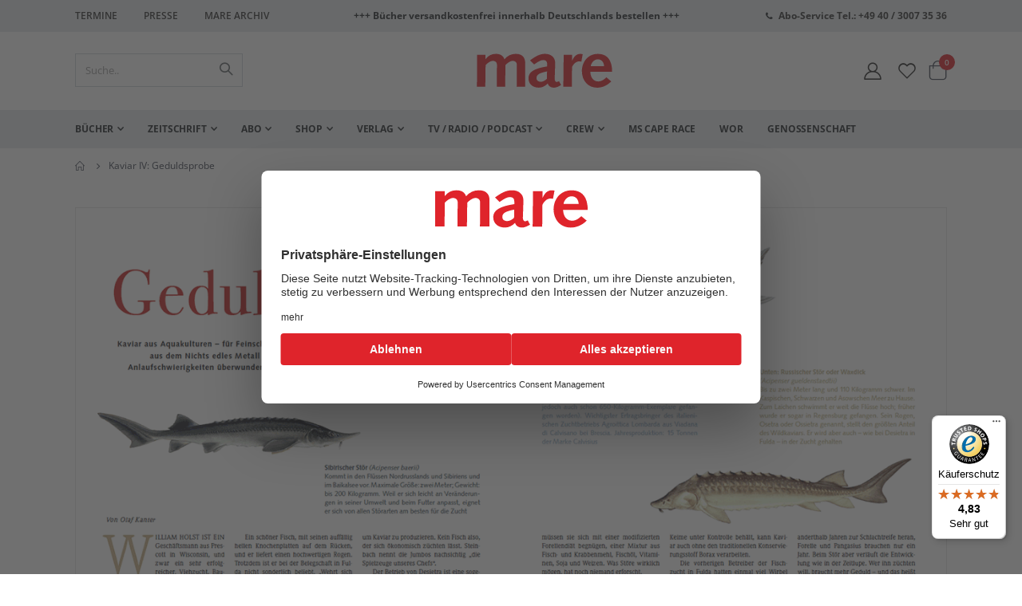

--- FILE ---
content_type: text/html; charset=UTF-8
request_url: https://www.mare.de/kaviar-iv-geduldsprobe-content-1832
body_size: 21416
content:
<!doctype html>
<html lang="de">
    <head prefix="og: http://ogp.me/ns# fb: http://ogp.me/ns/fb# product: http://ogp.me/ns/product#">
        <script>
    var LOCALE = 'de\u002DDE';
    var BASE_URL = 'https\u003A\u002F\u002Fwww.mare.de\u002F';
    var require = {
        'baseUrl': 'https\u003A\u002F\u002Fwww.mare.de\u002Fstatic\u002Fversion1755602545\u002Ffrontend\u002FCommunicators\u002Fmare\u002Fde_DE'
    };</script>        <meta charset="utf-8"/>
<meta name="title" content="Kaviar IV: Geduldsprobe"/>
<meta name="robots" content="INDEX,FOLLOW"/>
<meta name="viewport" content="width=device-width, initial-scale=1, maximum-scale=1.0, user-scalable=no"/>
<meta name="format-detection" content="telephone=no"/>
<title>Kaviar IV: Geduldsprobe</title>
<link  rel="stylesheet" type="text/css"  media="all" href="https://www.mare.de/static/version1755602545/frontend/Communicators/mare/de_DE/mage/calendar.css" />
<link  rel="stylesheet" type="text/css"  media="all" href="https://www.mare.de/static/version1755602545/frontend/Communicators/mare/de_DE/css/styles-m.css" />
<link  rel="stylesheet" type="text/css"  media="all" href="https://www.mare.de/static/version1755602545/frontend/Communicators/mare/de_DE/icon-fonts/css/porto-icons-codes.css" />
<link  rel="stylesheet" type="text/css"  media="all" href="https://www.mare.de/static/version1755602545/frontend/Communicators/mare/de_DE/simple-line-icons/css/simple-line-icons.css" />
<link  rel="stylesheet" type="text/css"  media="all" href="https://www.mare.de/static/version1755602545/frontend/Communicators/mare/de_DE/icon-fonts/css/animation.css" />
<link  rel="stylesheet" type="text/css"  media="all" href="https://www.mare.de/static/version1755602545/frontend/Communicators/mare/de_DE/Payone_Core/css/payone.css" />
<link  rel="stylesheet" type="text/css"  media="all" href="https://www.mare.de/static/version1755602545/frontend/Communicators/mare/de_DE/Smartwave_Dailydeals/css/style.css" />
<link  rel="stylesheet" type="text/css"  media="all" href="https://www.mare.de/static/version1755602545/frontend/Communicators/mare/de_DE/mage/gallery/gallery.css" />
<link  rel="stylesheet" type="text/css"  media="all" href="https://www.mare.de/static/version1755602545/frontend/Communicators/mare/de_DE/Smartwave_Dailydeals/css/custom_dailydeal_list_page.css" />
<link  rel="stylesheet" type="text/css"  media="screen and (min-width: 768px)" href="https://www.mare.de/static/version1755602545/frontend/Communicators/mare/de_DE/css/styles-l.css" />
<link  rel="stylesheet" type="text/css"  media="print" href="https://www.mare.de/static/version1755602545/frontend/Communicators/mare/de_DE/css/print.css" />
<script  type="text/javascript"  src="https://www.mare.de/static/version1755602545/frontend/Communicators/mare/de_DE/requirejs/require.js"></script>
<script  type="text/javascript"  src="https://www.mare.de/static/version1755602545/frontend/Communicators/mare/de_DE/mage/requirejs/mixins.js"></script>
<script  type="text/javascript"  src="https://www.mare.de/static/version1755602545/frontend/Communicators/mare/de_DE/requirejs-config.js"></script>
<script  type="text/javascript"  src="https://www.mare.de/static/version1755602545/frontend/Communicators/mare/de_DE/Smile_ElasticsuiteTracker/js/tracking.js"></script>
<script  type="text/javascript"  src="https://www.mare.de/static/version1755602545/frontend/Communicators/mare/de_DE/Mare_Abo/js/abo.js"></script>
<script  type="text/javascript"  src="https://www.mare.de/static/version1755602545/frontend/Communicators/mare/de_DE/Mare_Abo/js/gift.js"></script>
<link  rel="canonical" href="https://www.mare.de/kaviar-iv-geduldsprobe-content-1832" />
<link  rel="icon" type="image/x-icon" href="https://www.mare.de/media/favicon/favicon.svg" />
<link  rel="shortcut icon" type="image/x-icon" href="https://www.mare.de/media/favicon/favicon.svg" />
<script id="usercentrics-cmp" src="https://web.cmp.usercentrics.eu/ui/loader.js" data-settings-id="HNdKAm23l" async></script>
                        <script src="https://js.hcaptcha.com/1/api.js" async defer></script>
                        <meta name="google-site-verification" content="8gup85Vou80t2-THZajmzKkF2NZRTvhuRrgj5jg7Dsc" />

<style>

.category-presse input[type="checkbox"],
.category-buchhandel input[type="checkbox"],
.newsletter input[type="checkbox"] {display: inline-block;}

</style>        <link rel="stylesheet" type="text/css" media="all" href="https://www.mare.de/css/app.css">


<script type="text/javascript">
  var redirect_cart = false;
    var porto_config = {
    paths: {
      'parallax': 'js/jquery.parallax.min',
      'owlcarousel': 'owl.carousel/owl.carousel',
      'floatelement': 'js/jquery.floatelement'
    },
    shim: {
      'owlcarousel': {
        deps: ['jquery']
      },
      'owlcarousel_thumbs': {
        deps: ['jquery', 'owlcarousel']
      },
      'floatelement': {
        deps: ['jquery']
      }
    }
  };

  require.config(porto_config);
</script>
<script type="text/javascript">
  require([
    'jquery'
  ], function($) {
          var scrolled = false;
      $(window).scroll(function() {
        if ($(window).width() >= 992) {
          if (160 < $(window).scrollTop() && !scrolled) {
            $('.page-header:not(.sticky-header)').css("height", $('.page-header:not(.sticky-header)').height() + 'px');
            $('.page-header').addClass("sticky-header");
            scrolled = true;
            if ($(".page-header").hasClass("type1") || $(".page-header").hasClass("type2") || $(".page-header").hasClass("type6")) {
              $('.page-header .minicart-wrapper').after('<div class="minicart-place hide"></div>');
              var minicart = $('.page-header .minicart-wrapper').detach();
              $('.page-header .navigation').append(minicart);

                          }
                      }
          126
          if (160 >= $(window).scrollTop() && scrolled) {
            $('.page-header.sticky-header').css("height", 'auto');
            $('.page-header').removeClass("sticky-header");
            scrolled = false;
            if ($(".page-header").hasClass("type1") || $(".page-header").hasClass("type2") || $(".page-header").hasClass("type6")) {
              var minicart;
              minicart = $('.page-header .navigation .minicart-wrapper').detach();
              $('.minicart-place').after(minicart);
              $('.minicart-place').remove();
              $('.page-header .minicart-wrapper-moved').addClass("minicart-wrapper").removeClass("minicart-wrapper-moved").removeClass("hide");

                          }
          }
        }
        if ($('body').hasClass('mobile-sticky')) {
          if ($(window).width() <= 991) {
            if (130 < $(window).scrollTop() && !scrolled) {
              $('.page-header:not(.sticky-header)').css("height", $('.page-header:not(.sticky-header)').height() + 'px');
              $('.page-header').addClass("sticky-header");
              scrolled = true;
            }
            if (130 >= $(window).scrollTop() && scrolled) {
              $('.page-header.sticky-header').css("height", 'auto');
              $('.page-header').removeClass("sticky-header");
              scrolled = false;
            }
          }
        }
      });
      $(window).resize(function() {
        var b_w = $(window).width();
        if (b_w <= 991) {
          if ($('.page-header .navigation .minicart-wrapper').length > 0) {
            var minicart;
            minicart = $('.page-header .navigation .minicart-wrapper').detach();
            $('.minicart-place').after(minicart);
            $('.minicart-place').remove();
            $('.page-header .minicart-wrapper-moved').addClass("minicart-wrapper").removeClass("minicart-wrapper-moved").removeClass("hide");
          }
        }
      });
      });
</script>
    <script nonce="">
        window.getWpCookie = function(name) {
            match = document.cookie.match(new RegExp(name + '=([^;]+)'));
            if (match) return decodeURIComponent(match[1].replace(/\+/g, ' ')) ;
        };

        window.dataLayer = window.dataLayer || [];
                var dlObjects = [{"ecommerce":{"detail":{"products":[{"name":"Kaviar IV: Geduldsprobe","id":"6635","price":"99999.00","brand":"","category":""}]},"currencyCode":"EUR"}}];
        for (var i in dlObjects) {
            window.dataLayer.push({ecommerce: null});
            window.dataLayer.push(dlObjects[i]);
        }
                var wpCookies = ['wp_customerId','wp_customerGroup'];
        wpCookies.map(function(cookieName) {
            var cookieValue = window.getWpCookie(cookieName);
            if (cookieValue) {
                var dlObject = {};
                dlObject[cookieName.replace('wp_', '')] = cookieValue;
                window.dataLayer.push(dlObject);
            }
        });
    </script>

    <script nonce="" >(function(w,d,s,l,i){w[l]=w[l]||[];w[l].push({'gtm.start':
new Date().getTime(),event:'gtm.js'});var f=d.getElementsByTagName(s)[0],
j=d.createElement(s),dl=l!='dataLayer'?'&l='+l:'';j.async=true;j.src=
'https://www.googletagmanager.com/gtm.js?id='+i+dl;f.parentNode.insertBefore(j,f);
})(window,document,'script','dataLayer','GTM-MQG32WW');</script>    <script type="text/x-magento-init">
        {
            "*": {
                "Magento_PageCache/js/form-key-provider": {
                    "isPaginationCacheEnabled":
                        0                }
            }
        }
    </script>
<script>
try{smileTracker.setConfig({beaconUrl:'https://www.mare.de/elasticsuite/tracker/hit/image/h.png',telemetryUrl:'https://t.elasticsuite.io/track',telemetryEnabled:'1',sessionConfig:{"visit_cookie_name":"STUID","visit_cookie_lifetime":"3600","visitor_cookie_lifetime":"365","visitor_cookie_name":"STVID","domain":"www.mare.de","path":"\/"},});smileTracker.addPageVar('store_id','1');require(['Smile_ElasticsuiteTracker/js/user-consent'],function(userConsent){if(userConsent({"cookieRestrictionEnabled":"0","cookieRestrictionName":"user_allowed_save_cookie"})){smileTracker.sendTag();}});}catch(err){;}
</script><!-- added by Trusted Shops app: Start -->
<script src="https://integrations.etrusted.com/applications/widget.js/v2" async defer></script>
<!-- End -->

<meta property="og:type" content="product" />
<meta property="og:title"
      content="Kaviar&#x20;IV&#x3A;&#x20;Geduldsprobe" />
<meta property="og:image"
      content="https://www.mare.de/media/catalog/product/cache/a79234d53ad9d1e407d4cf1bab53f5d8/z/_/z_063_zucht_a.png" />
<meta property="og:description"
      content="Kaviar&#x20;aus&#x20;der&#x20;Aquakultur&#x20;&#x2013;&#x20;f&#xFC;r&#x20;Gourmets&#x20;klingt&#x20;das&#x20;wie&#x20;die&#x20;Versprechen&#x20;der&#x20;Alchemie.&#x20;Nach&#x20;Anlaufproblemen&#x20;liefern&#x20;die&#x20;Z&#xFC;chter&#x20;nun&#x20;einen&#x20;Rogen,&#x20;der&#x20;auch&#x20;Feinschmeckern&#x20;mundet" />
<meta property="og:url" content="https://www.mare.de/kaviar-iv-geduldsprobe-content-1832" />
                        <script src="https://cdn.brevo.com/js/sdk-loader.js" async></script>
                    <script>
                        window.Brevo = window.Brevo || [];
                        Brevo.push([
                            "init",
                            {
                                client_key: "r1pkrxck5967ehfyhg4u6uzr",
                                email_id: "",
                            },
                        ]);
                    </script>
</head>
    <body data-container="body"
          data-mage-init='{"loaderAjax": {}, "loader": { "icon": "https://www.mare.de/static/version1755602545/frontend/Communicators/mare/de_DE/images/loader-2.gif"}}'
        id="html-body" class="mare-product-wrapper mare-archive-heftbeitraege catalog-product-view product-kaviar-iv-geduldsprobe-content-1832  1280 wide page-layout-page-layout-1column">
        <noscript><iframe src="https://www.googletagmanager.com/ns.html?id=GTM-MQG32WW"
height="0" width="0" style="display:none;visibility:hidden"></iframe></noscript>
<script type="text/x-magento-init">
    {
        "*": {
            "Magento_PageBuilder/js/widget-initializer": {
                "config": {"[data-content-type=\"slider\"][data-appearance=\"default\"]":{"Magento_PageBuilder\/js\/content-type\/slider\/appearance\/default\/widget":false},"[data-content-type=\"map\"]":{"Magento_PageBuilder\/js\/content-type\/map\/appearance\/default\/widget":false},"[data-content-type=\"row\"]":{"Magento_PageBuilder\/js\/content-type\/row\/appearance\/default\/widget":false},"[data-content-type=\"tabs\"]":{"Magento_PageBuilder\/js\/content-type\/tabs\/appearance\/default\/widget":false},"[data-content-type=\"slide\"]":{"Magento_PageBuilder\/js\/content-type\/slide\/appearance\/default\/widget":{"buttonSelector":".pagebuilder-slide-button","showOverlay":"hover","dataRole":"slide"}},"[data-content-type=\"banner\"]":{"Magento_PageBuilder\/js\/content-type\/banner\/appearance\/default\/widget":{"buttonSelector":".pagebuilder-banner-button","showOverlay":"hover","dataRole":"banner"}},"[data-content-type=\"buttons\"]":{"Magento_PageBuilder\/js\/content-type\/buttons\/appearance\/inline\/widget":false},"[data-content-type=\"products\"][data-appearance=\"carousel\"]":{"Magento_PageBuilder\/js\/content-type\/products\/appearance\/carousel\/widget":false}},
                "breakpoints": {"desktop":{"label":"Desktop","stage":true,"default":true,"class":"desktop-switcher","icon":"Magento_PageBuilder::css\/images\/switcher\/switcher-desktop.svg","conditions":{"min-width":"1024px"},"options":{"products":{"default":{"slidesToShow":"5"}}}},"tablet":{"conditions":{"max-width":"1024px","min-width":"768px"},"options":{"products":{"default":{"slidesToShow":"4"},"continuous":{"slidesToShow":"3"}}}},"mobile":{"label":"Mobile","stage":true,"class":"mobile-switcher","icon":"Magento_PageBuilder::css\/images\/switcher\/switcher-mobile.svg","media":"only screen and (max-width: 768px)","conditions":{"max-width":"768px","min-width":"640px"},"options":{"products":{"default":{"slidesToShow":"3"}}}},"mobile-small":{"conditions":{"max-width":"640px"},"options":{"products":{"default":{"slidesToShow":"2"},"continuous":{"slidesToShow":"1"}}}}}            }
        }
    }
</script>

<div class="cookie-status-message" id="cookie-status">
    The store will not work correctly when cookies are disabled.</div>
<script type="text&#x2F;javascript">document.querySelector("#cookie-status").style.display = "none";</script>
<script type="text/x-magento-init">
    {
        "*": {
            "cookieStatus": {}
        }
    }
</script>

<script type="text/x-magento-init">
    {
        "*": {
            "mage/cookies": {
                "expires": null,
                "path": "\u002F",
                "domain": ".www.mare.de",
                "secure": true,
                "lifetime": "3600"
            }
        }
    }
</script>
    <noscript>
        <div class="message global noscript">
            <div class="content">
                <p>
                    <strong>JavaScript scheint in Ihrem Browser deaktiviert zu sein.</strong>
                    <span>
                        Um unsere Website in bester Weise zu erfahren, aktivieren Sie Javascript in Ihrem Browser.                    </span>
                </p>
            </div>
        </div>
    </noscript>

<script>
    window.cookiesConfig = window.cookiesConfig || {};
    window.cookiesConfig.secure = true;
</script><script>    require.config({
        map: {
            '*': {
                wysiwygAdapter: 'mage/adminhtml/wysiwyg/tiny_mce/tinymceAdapter'
            }
        }
    });</script><script>    require.config({
        paths: {
            googleMaps: 'https\u003A\u002F\u002Fmaps.googleapis.com\u002Fmaps\u002Fapi\u002Fjs\u003Fv\u003D3\u0026key\u003D'
        },
        config: {
            'Magento_PageBuilder/js/utils/map': {
                style: '',
            },
            'Magento_PageBuilder/js/content-type/map/preview': {
                apiKey: '',
                apiKeyErrorMessage: 'You\u0020must\u0020provide\u0020a\u0020valid\u0020\u003Ca\u0020href\u003D\u0027https\u003A\u002F\u002Fwww.mare.de\u002Fadminhtml\u002Fsystem_config\u002Fedit\u002Fsection\u002Fcms\u002F\u0023cms_pagebuilder\u0027\u0020target\u003D\u0027_blank\u0027\u003EGoogle\u0020Maps\u0020API\u0020key\u003C\u002Fa\u003E\u0020to\u0020use\u0020a\u0020map.'
            },
            'Magento_PageBuilder/js/form/element/map': {
                apiKey: '',
                apiKeyErrorMessage: 'You\u0020must\u0020provide\u0020a\u0020valid\u0020\u003Ca\u0020href\u003D\u0027https\u003A\u002F\u002Fwww.mare.de\u002Fadminhtml\u002Fsystem_config\u002Fedit\u002Fsection\u002Fcms\u002F\u0023cms_pagebuilder\u0027\u0020target\u003D\u0027_blank\u0027\u003EGoogle\u0020Maps\u0020API\u0020key\u003C\u002Fa\u003E\u0020to\u0020use\u0020a\u0020map.'
            },
        }
    });</script><script>
    require.config({
        shim: {
            'Magento_PageBuilder/js/utils/map': {
                deps: ['googleMaps']
            }
        }
    });</script><script type="text/javascript">
    require([
        'jquery'
    ], function($) {
        $(document).ready(function() {
            if (!($("body").hasClass("product-type-default") || $("body").hasClass("product-type-carousel") || $("body").hasClass("product-type-fullwidth") || $("body").hasClass("product-type-grid") || $("body").hasClass("product-type-sticky-right") || $("body").hasClass("product-type-wide-grid"))) {
                                                    var m = $('.main-product-detail .container');
                    $(".move-product-tab").detach().appendTo(m);
                    //$("#maincontent").after(m);
                                            //$(".main-product-detail").after($('<div class="container"/>').html($(".block.upsell").detach()));
                                                                }
                            // $(".box-tocart .actions").after('<div class="moved-add-to-links"></div>');
                $(".product-social-links > .product-addto-links").appendTo(".moved-add-to-links");
                $(".product-social-links > .action.mailto").appendTo(".product-addto-links");
                    });
    });
</script>
<div class="page-wrapper">  <header class="page-header type2" role="banner" aria-label="Website Header">
              <div class="main-panel-top" role="region" aria-label="Top Panel">
        <div class="container">
          <div class="main-panel-inner">
            <div class="wrapper">
              <div class="header" role="navigation" aria-label="Header Links">
                <div data-content-type="html" data-appearance="default" data-element="main" data-decoded="true"><div class="panel-container">
<div class="panel-content">
  <ul class="panel-header">
    <li><a href="/termine">Termine</a></li>
   <!-- <li><a href="/contact">Kontakt</a></li>-->
    <li><a href="/verlag/presse">Presse</a></li>
  <li>            <a href="https://www.mare.de/archive/login/" class="">Mare Archiv</a>
    </li>
  </ul>
</div>



<div class="panel-content sec">
 <span style="font-weight: bold; font-size: 12px;">
+++ Bücher versandkostenfrei innerhalb Deutschlands bestellen +++
</span>
</div>

<div class="panel-content">
  <em class="porto-icon-phone" style=" position: relative; display: inline-block; top: 2px;"></em><span style="font-weight: bold; font-size: 12px;"><a href="tel:+494030073536">Abo-Service Tel.: +49 40 / 3007 35 36</a></span>
</div>
</div>

<style>
.page-header .header.panel {
    padding: 5px 15px 3px 20px;
    margin: 0 auto;
}
.panel-container {
   display: flex;
}
.panel-content {
   width: 50%;
}
  ul.panel-header {
    list-style-type: none;
    padding: 0;
    margin: 0;
 }
ul.panel-header li{
    display: inline-block;
     padding: 0;
    margin: 0;
     font-size: 12px;
    text-transform: uppercase;
 }
ul.panel-header li a{
    padding: 7px 25px 7px 0;
    margin: 0;
    line-height: 30px;
 }
</style></div>              </div>
                          </div>
          </div>
        </div>
      </div>
      <div class="header-main" role="region" aria-label="Main Header">
        <div class="header content header-row">
          <div class="header-left">
                <a class="logo" href="https://www.mare.de/" title="">
        <img src="https://www.mare.de/media/logo/logo.svg"
             alt=""
             width="170"                     />
    </a>
          </div>
          <div class="header-center">
            <div class="search-area show-icon-tablet" role="search" aria-label="Site Search">
              <a href="javascript:void(0);" class="search-toggle-icon" aria-label="Open Search"><span><i class="porto-icon-magnifier" aria-hidden="true"></i></span></a>
              <div class="block block-search">
    <div class="block block-content">
        <form class="form minisearch" id="search_mini_form" action="https://www.mare.de/catalogsearch/result/" method="get">
            <div class="field search">
                <div class="control">
                    <input id="search" data-mage-init='{"quickSearch":{
                                "formSelector":"#search_mini_form",
                                "url":"https://www.mare.de/search/ajax/suggest/",
                                "destinationSelector":"#search_autocomplete"}
                           }' type="text" name="q" value="" placeholder="Suche.." class="input-text" maxlength="128" role="combobox" aria-haspopup="false" aria-autocomplete="both" autocomplete="off" />
                    <div id="search_autocomplete" class="search-autocomplete"></div>
                                    </div>
            </div>
            <div class="actions">
                <button type="submit" title="Suche" class="action search">
                    <span>Suche</span>
                </button>
            </div>
        </form>
    </div>
</div>
            </div>
          </div>
          <div class="header-right">
            <div class="header-contact" aria-label="Account and Wishlist">
                            <a href="https://www.mare.de/customer/account/" class="my-account" title="Mein Konto" aria-label="Mein Konto"><i class="porto-icon-user-2" aria-hidden="true"></i></a>
              <a href="https://www.mare.de/wishlist" class="wishlist mr-1" title="Wunschzettel" aria-label="Wunschliste"><i class="porto-icon-wishlist-2" aria-hidden="true"></i></a>
            </div>
            
<div data-block="minicart" class="minicart-wrapper cart-design-1">
    <a class="action showcart" href="https://www.mare.de/checkout/cart/"
       data-bind="scope: 'minicart_content'">
       <i class="minicart-icon porto-icon-shopping-cart"></i>
        <span class="text">Warenkorb</span>
        <span class="counter qty empty"
              data-bind="css: { empty: !!getCartParam('summary_count') == false }, blockLoader: isLoading">
            <span class="counter-number">
            <!-- ko if: getCartParam('summary_count') --><!-- ko text: getCartParam('summary_count') --><!-- /ko --><!-- /ko -->
            <!-- ko ifnot: getCartParam('summary_count') -->0<!-- /ko -->
            </span>
            <span class="counter-label">
                <!-- ko i18n: 'items' --><!-- /ko -->
            </span>
        </span>
    </a>
            <div class="block block-minicart empty"
             data-role="dropdownDialog"
             data-mage-init='{"dropdownDialog":{
                "appendTo":"[data-block=minicart]",
                "triggerTarget":".showcart",
                "timeout": "2000",
                "closeOnMouseLeave": false,
                "closeOnEscape": true,
                "triggerClass":"active",
                "parentClass":"active",
                "buttons":[]}}'>
            <div id="minicart-content-wrapper" data-bind="scope: 'minicart_content'">
                <!-- ko template: getTemplate() --><!-- /ko -->
            </div>
        </div>
        <script>
        window.checkout = {"shoppingCartUrl":"https:\/\/www.mare.de\/checkout\/cart\/","checkoutUrl":"https:\/\/www.mare.de\/checkout\/","updateItemQtyUrl":"https:\/\/www.mare.de\/checkout\/sidebar\/updateItemQty\/","removeItemUrl":"https:\/\/www.mare.de\/checkout\/sidebar\/removeItem\/","imageTemplate":"Magento_Catalog\/product\/image_with_borders","baseUrl":"https:\/\/www.mare.de\/","minicartMaxItemsVisible":5,"websiteId":"1","maxItemsToDisplay":10,"storeId":"1","storeGroupId":"1","customerLoginUrl":"https:\/\/www.mare.de\/customer\/account\/login\/referer\/aHR0cHM6Ly93d3cubWFyZS5kZS9rYXZpYXItaXYtZ2VkdWxkc3Byb2JlLWNvbnRlbnQtMTgzMg~~\/","isRedirectRequired":false,"autocomplete":"off","captcha":{"user_login":{"isCaseSensitive":false,"imageHeight":50,"imageSrc":"","refreshUrl":"https:\/\/www.mare.de\/captcha\/refresh\/","isRequired":false,"timestamp":1768440450}}};
    </script>
    <script type="text/x-magento-init">
    {
        "[data-block='minicart']": {
            "Magento_Ui/js/core/app": {"components":{"minicart_content":{"children":{"subtotal.container":{"children":{"subtotal":{"children":{"subtotal.totals":{"config":{"display_cart_subtotal_incl_tax":1,"display_cart_subtotal_excl_tax":0,"template":"Magento_Tax\/checkout\/minicart\/subtotal\/totals"},"children":{"subtotal.totals.msrp":{"component":"Magento_Msrp\/js\/view\/checkout\/minicart\/subtotal\/totals","config":{"displayArea":"minicart-subtotal-hidden","template":"Magento_Msrp\/checkout\/minicart\/subtotal\/totals"}}},"component":"Magento_Tax\/js\/view\/checkout\/minicart\/subtotal\/totals"}},"component":"uiComponent","config":{"template":"Magento_Checkout\/minicart\/subtotal"}}},"component":"uiComponent","config":{"displayArea":"subtotalContainer"}},"item.renderer":{"component":"Magento_Checkout\/js\/view\/cart-item-renderer","config":{"displayArea":"defaultRenderer","template":"Magento_Checkout\/minicart\/item\/default"},"children":{"item.image":{"component":"Magento_Catalog\/js\/view\/image","config":{"template":"Magento_Catalog\/product\/image","displayArea":"itemImage"}},"checkout.cart.item.price.sidebar":{"component":"uiComponent","config":{"template":"Magento_Checkout\/minicart\/item\/price","displayArea":"priceSidebar"}}}},"extra_info":{"component":"uiComponent","config":{"displayArea":"extraInfo"}},"promotion":{"component":"uiComponent","config":{"displayArea":"promotion"}}},"config":{"itemRenderer":{"default":"defaultRenderer","simple":"defaultRenderer","virtual":"defaultRenderer"},"template":"Magento_Checkout\/minicart\/content"},"component":"Magento_Checkout\/js\/view\/minicart"}},"types":[]}        },
        "*": {
            "Magento_Ui/js/block-loader": "https://www.mare.de/static/version1755602545/frontend/Communicators/mare/de_DE/images/loader-1.gif"
        }
    }
    </script>
</div>
            <span data-action="toggle-nav" class="action nav-toggle" aria-label="Toggle Navigation"><span>Navigation umschalten</span></span>
          </div>
        </div>
      </div>

    <nav id="main-navigation" role="navigation" aria-label="Main Navigation">
          <div class="sections nav-sections">
                <div class="section-items nav-sections-items"
             data-mage-init='{"tabs":{"openedState":"active"}}'>
                                            <div class="section-item-title nav-sections-item-title"
                     data-role="collapsible">
                    <a class="nav-sections-item-switch"
                       data-toggle="switch" href="#store.menu">
                        Menü                    </a>
                </div>
                <div class="section-item-content nav-sections-item-content"
                     id="store.menu"
                     data-role="content">
                    
<nav class="navigation" data-action="navigation">
    <ul data-mage-init='{"menu":{"responsive":true, "expanded":true, "position":{"my":"left top","at":"left bottom"}}}'>
        <li  class="level0 nav-1 category-item first level-top parent"><a href="https://www.mare.de/buecher"  class="level-top" ><span>Bücher</span></a><ul class="level0 submenu"><li  class="level1 nav-1-1 category-item first"><a href="https://www.mare.de/buecher/neuheiten-und-bestseller" ><span>Neuheiten und Bestseller</span></a></li><li  class="level1 nav-1-2 category-item"><a href="https://www.mare.de/buecher/belletristik" ><span>Belletristik</span></a></li><li  class="level1 nav-1-3 category-item"><a href="https://www.mare.de/buecher/sachbucher" ><span>Sachbücher</span></a></li><li  class="level1 nav-1-4 category-item"><a href="https://www.mare.de/buecher/bildbande" ><span>Bildbände</span></a></li><li  class="level1 nav-1-5 category-item"><a href="https://www.mare.de/buecher/meine-insel" ><span>Meine Insel</span></a></li><li  class="level1 nav-1-6 category-item"><a href="https://www.mare.de/buecher/mare-klassiker" ><span>mare-Klassiker</span></a></li><li  class="level1 nav-1-7 category-item last"><a href="https://www.mare.de/buecher/marepocket" ><span>marePocket</span></a></li></ul></li><li  class="level0 nav-2 category-item level-top parent"><a href="https://www.mare.de/zeitschrift"  class="level-top" ><span>Zeitschrift</span></a><ul class="level0 submenu"><li  class="level1 nav-2-1 category-item first"><a href="https://www.mare.de/zeitschrift/mare-ausgaben" ><span>mare-Ausgaben</span></a></li><li  class="level1 nav-2-2 category-item last"><a href="https://www.mare.de/zeitschrift/sonderhefte" ><span>Sonderhefte</span></a></li></ul></li><li  class="level0 nav-3 category-item level-top parent"><a href="https://www.mare.de/mare-abo"  class="level-top" ><span>Abo</span></a><ul class="level0 submenu"><li  class="level1 nav-3-1 category-item first"><a href="https://www.mare.de/mare-abo/fuer-mich" ><span>Für mich</span></a></li><li  class="level1 nav-3-2 category-item"><a href="https://www.mare.de/mare-abo/zum-verschenken" ><span>Zum Verschenken</span></a></li><li  class="level1 nav-3-3 category-item last"><a href="https://www.mare.de/mare-abo/fuer-studenten" ><span>Für Studenten</span></a></li></ul></li><li  class="level0 nav-4 category-item level-top parent"><a href="https://www.mare.de/mare-shop"  class="level-top" ><span>Shop</span></a><ul class="level0 submenu"><li  class="level1 nav-4-1 category-item first"><a href="https://www.mare.de/mare-shop/duefte" ><span>mare Düfte</span></a></li><li  class="level1 nav-4-2 category-item"><a href="https://www.mare.de/mare-shop/kalender" ><span>Kalender</span></a></li><li  class="level1 nav-4-3 category-item"><a href="https://www.mare.de/mare-shop/badetuch" ><span>Badetücher</span></a></li><li  class="level1 nav-4-4 category-item"><a href="https://www.mare.de/mare-shop/kunstdrucke" ><span>Kunstdrucke &amp; Vinyl</span></a></li><li  class="level1 nav-4-5 category-item"><a href="https://www.mare.de//mare-shop/polo-shirt-cape-race" ><span>Polo Shirts Cape Race</span></a></li><li  class="level1 nav-4-6 category-item"><a href="https://www.mare.de/mare-shop/schuber" ><span>Heftschuber</span></a></li><li  class="level1 nav-4-7 category-item"><a href="https://www.mare.de/mare-shop/strandtasche" ><span>mare-Strandtasche</span></a></li><li  class="level1 nav-4-8 category-item"><a href="https://www.mare.de/mare-shop/notizbucher" ><span>Notizbücher &amp; Leerheft</span></a></li><li  class="level1 nav-4-9 category-item last"><a href="https://www.mare.de/mare-shop/fundstucke" ><span>Hafenbasar</span></a></li></ul></li><li  class="level0 nav-5 category-item level-top parent"><a href="https://www.mare.de/verlag"  class="level-top" ><span>Verlag</span></a><ul class="level0 submenu"><li  class="level1 nav-5-1 category-item first"><a href="https://www.mare.de/verlag/presse" ><span>Presse</span></a></li><li  class="level1 nav-5-2 category-item"><a href="https://www.mare.de/verlag/buchhandel" ><span>Buchhandel</span></a></li><li  class="level1 nav-5-3 category-item"><a href="https://www.mare.de/verlag/zeitschriftenhandel-u-aboservice" ><span>Zeitschriftenhandel u. Aboservice</span></a></li><li  class="level1 nav-5-4 category-item"><a href="https://www.mare.de/verlag/mediadaten" ><span>Mediadaten</span></a></li><li  class="level1 nav-5-5 category-item"><a href="https://www.mare.de/verlag/foreign-rights" ><span>Lizenzen / Foreign Rights</span></a></li><li  class="level1 nav-5-6 category-item"><a href="https://www.mare.de/verlag/lektorat-manuskripte" ><span>Lektorat / Manuskripte</span></a></li><li  class="level1 nav-5-7 category-item"><a href="https://www.mare.de//stellenausschreibungen" ><span>Stellenausschreibungen</span></a></li><li  class="level1 nav-5-8 category-item"><a href="https://www.mare.de/verlag/uber-uns" ><span>Über uns / Auszeichnungen</span></a></li><li  class="level1 nav-5-9 category-item last"><a href="https://www.mare.de/verlag/roger-willemsen-stiftung" ><span>Künstlerhaus</span></a></li></ul></li><li  class="level0 nav-6 category-item level-top parent"><a href="https://www.mare.de/maretv-radio"  class="level-top" ><span>TV / Radio / Podcast</span></a><ul class="level0 submenu"><li  class="level1 nav-6-1 category-item first"><a href="https://www.mare.de/maretv-radio/maretv" ><span>TV</span></a></li><li  class="level1 nav-6-2 category-item"><a href="https://www.mare.de/maretv-radio/mareradio" ><span>Radio</span></a></li><li  class="level1 nav-6-3 category-item last"><a href="https://www.mare.de/maretv-radio/mare-podcast" ><span>Podcast</span></a></li></ul></li><li  class="level0 nav-7 category-item level-top parent"><a href="https://www.mare.de/crew"  class="level-top" ><span>Crew</span></a><ul class="level0 submenu"><li  class="level1 nav-7-1 category-item first"><a href="https://www.mare.de/crew/autoren" ><span>Autor:innen</span></a></li><li  class="level1 nav-7-2 category-item"><a href="https://www.mare.de/crew/fotografen" ><span>Fotograf:innen</span></a></li><li  class="level1 nav-7-3 category-item"><a href="https://www.mare.de/crew/ubersetzer" ><span>Übersetzer:innen</span></a></li><li  class="level1 nav-7-4 category-item"><a href="https://www.mare.de/crew/illustratoren" ><span>Illustrator:innen</span></a></li><li  class="level1 nav-7-5 category-item last"><a href="https://www.mare.de/crew/mitarbeiter" ><span>Mitarbeiter:innen</span></a></li></ul></li><li  class="level0 nav-8 category-item level-top"><a href="https://www.mare.de/cape-race"  class="level-top" ><span>MS Cape Race</span></a></li><li  class="level0 nav-9 category-item level-top"><a href="https://www.mare.de/wor"  class="level-top" ><span>WOR</span></a></li><li  class="level0 nav-10 category-item last level-top"><a href="https://www.mare.de//genossenschaft"  class="level-top" ><span>Genossenschaft</span></a></li>            </ul>
</nav>
                </div>
                                            <div class="section-item-title nav-sections-item-title"
                     data-role="collapsible">
                    <a class="nav-sections-item-switch"
                       data-toggle="switch" href="#store.links">
                        Konto                    </a>
                </div>
                <div class="section-item-content nav-sections-item-content"
                     id="store.links"
                     data-role="content">
                    <!-- Account links -->                </div>
                                            <div class="section-item-title nav-sections-item-title"
                     data-role="collapsible">
                    <a class="nav-sections-item-switch"
                       data-toggle="switch" href="#store.settings">
                        Einstellungen                    </a>
                </div>
                <div class="section-item-content nav-sections-item-content"
                     id="store.settings"
                     data-role="content">
                    <div class="switcher currency switcher-currency" id="switcher-currency-nav">
    <strong class="label switcher-label"><span>Währung</span></strong>
    <div class="actions dropdown options switcher-options">
        <div class="action toggle switcher-trigger" id="switcher-currency-trigger-nav">
            <strong class="language-EUR">
                <span>EUR</span>
            </strong>
        </div>
        <ul class="dropdown switcher-dropdown" data-mage-init='{"dropdownDialog":{
            "appendTo":"#switcher-currency-nav > .options",
            "triggerTarget":"#switcher-currency-trigger-nav",
            "closeOnMouseLeave": false,
            "triggerClass":"active",
            "parentClass":"active",
            "buttons":null}}'>
                                                <li class="currency-USD switcher-option">
                        <a href="#" data-post='{"action":"https:\/\/www.mare.de\/directory\/currency\/switch\/","data":{"currency":"USD","uenc":"aHR0cHM6Ly93d3cubWFyZS5kZS9rYXZpYXItaXYtZ2VkdWxkc3Byb2JlLWNvbnRlbnQtMTgzMg~~"}}'>USD - US-Dollar</a>
                    </li>
                                                                </ul>
    </div>
</div>
                </div>
                    </div>
    </div>
    </nav>
      </header>
<div class="breadcrumbs" data-mage-init='{
    "breadcrumbs": {
        "categoryUrlSuffix": "",
        "useCategoryPathInUrl": 0,
        "product": "Kaviar IV: Geduldsprobe"
    }
}'></div>
<main id="maincontent" class="page-main"><a id="contentarea" tabindex="-1"></a>
<div class="page messages"><div data-placeholder="messages"></div>
<div data-bind="scope: 'messages'">
    <!-- ko if: cookieMessages && cookieMessages.length > 0 -->
    <div aria-atomic="true" role="alert" data-bind="foreach: { data: cookieMessages, as: 'message' }" class="messages">
        <div data-bind="attr: {
            class: 'message-' + message.type + ' ' + message.type + ' message',
            'data-ui-id': 'message-' + message.type
        }">
            <div data-bind="html: $parent.prepareMessageForHtml(message.text)"></div>
        </div>
    </div>
    <!-- /ko -->

    <!-- ko if: messages().messages && messages().messages.length > 0 -->
    <div aria-atomic="true" role="alert" class="messages" data-bind="foreach: {
        data: messages().messages, as: 'message'
    }">
        <div data-bind="attr: {
            class: 'message-' + message.type + ' ' + message.type + ' message',
            'data-ui-id': 'message-' + message.type
        }">
            <div data-bind="html: $parent.prepareMessageForHtml(message.text)"></div>
        </div>
    </div>
    <!-- /ko -->
</div>
<script type="text/x-magento-init">
    {
        "*": {
            "Magento_Ui/js/core/app": {
                "components": {
                        "messages": {
                            "component": "Magento_Theme/js/view/messages"
                        }
                    }
                }
            }
    }
</script>
</div><div class="columns"><div class="column main"><div class="magazine-article-img mare-magazine-wrapper"><a id="gallery-prev-area" tabindex="-1"></a>
<div class="action-skip-wrapper"><a class="action skip gallery-next-area"
   href="#gallery-next-area">
    <span>
        Zum Ende der Bildgalerie springen    </span>
</a>
</div><script type="text/x-magento-init">
    {
        "[data-gallery-role=gallery-placeholder]": {
            "Magento_ProductVideo/js/fotorama-add-video-events": {
                "videoData": [{"mediaType":"image","videoUrl":null,"isBase":true}],
                "videoSettings": [{"playIfBase":"0","showRelated":"0","videoAutoRestart":"0"}],
                "optionsVideoData": []            }
        }
    }
</script>
<div class="action-skip-wrapper"><a class="action skip gallery-prev-area"
   href="#gallery-prev-area">
    <span>
        Zum Anfang der Bildgalerie springen    </span>
</a>
</div><a id="gallery-next-area" tabindex="-1"></a>
<img src="https://www.mare.de/media/catalog/product/cache/f3a882005c5a71724355d8a4b5e2183f/z/_/z_063_zucht_a.png" />
</div><div class="magazine-article-main">

<div class="mare-product-info">
    <div class="mare-product-description">
        <div class="cont-first">
            <div class="container">
                <div class="cont-first-text">
                    <div class="page-title-wrapper product">
                        <h1 class="page-title"><span class="base" data-ui-id="page-title-wrapper" itemprop="name">Kaviar IV: Geduldsprobe</span></h1>
                    </div>
                    <div class="product-quote">Kaviar aus der Aquakultur – für Gourmets klingt das wie die Versprechen der Alchemie. Nach Anlaufproblemen liefern die Züchter nun einen Rogen, der auch Feinschmeckern mundet</div>
                    <div class="cont-copyright"><span>Von Olaf Kanter </span></div>
                    <p>William Holst ist ein Gesch&auml;ftsmann aus Prescott in Wisconsin, und zwar ein sehr erfolgreicher. Viehzucht, Baustoffe, Logistik, Gastronomie, er macht alles, wenn es nur Gewinn verspricht. Als er Fische f&uuml;r einen Teich auf seinem Land kauft, setzt er auch St&ouml;re aus. Er liest von der &Uuml;berfischung, von schrumpfenden Kaviarexporten und den aktuellen Preisen f&uuml;r das teuerste Lebensmittel der Welt: bis zu 7000 Euro f&uuml;r ein Kilogramm.</p>
<p>Holst erkennt sofort: Wenn bei gegebener Nachfrage das Angebot schrumpft, entsteht ein Markt f&uuml;r die Alternative &ndash; Kaviar aus der St&ouml;rzucht. Der Amerikaner h&ouml;rt sich um und entdeckt Ende der neunziger Jahre im ungarischen Komadi eine erste Anlage, die zum Verkauf steht. Im Jahr 2002 die n&auml;chste Gelegenheit, eine St&ouml;rzucht in Fulda meldet Insolvenz an. William Holst greift zu und nennt seine Neuerwerbung &bdquo;Desietra&ldquo;, De wie Deutschland, sietra wie Ossietra, der Rogen des Russischen St&ouml;rs.</p>
<p>Ein sch&ouml;ner Fisch, mit seinen auff&auml;llig hellen Knochenplatten auf dem R&uuml;cken, und er liefert einen hochwertigen Rogen. Trotzdem ist er bei der Belegschaft in Fulda nicht sonderlich beliebt. &bdquo;Wehrt sich wie der Teufel, wenn man ihn aus dem Wasser fischen will&ldquo;, erkl&auml;rt Peter Steinbach, wissenschaftlicher Berater bei Desietra, &bdquo;und vor den scharfen Kanten seiner Knochenschilde muss man sich h&ouml;llisch in Acht nehmen.&ldquo; Zum Gl&uuml;ck ist der Russe in der Minderheit, sein zahmer Verwandter aus dem hohen Norden, der Sibirische St&ouml;r, stellt 80 Prozent des Besatzes.</p>
<p>Beide Arten eint der Vorteil, dass sie unter optimalen Bedingungen fr&uuml;h Kaviar tragen &ndash; der &bdquo;Sibirer&ldquo; nach vier, der &bdquo;Russe&ldquo; nach f&uuml;nf Jahren, und zwar bei einer handlichen Gr&ouml;&szlig;e von ein bis anderthalb Metern. Die dritte Spezies in den k&uuml;nstlichen Fluten ist der Beluga, der weltgr&ouml;&szlig;te S&uuml;&szlig;wasserfisch &uuml;berhaupt; er wird maximal zwei Tonnen schwer und neun Meter lang. Die Exemplare, die in Fulda ihre Bahnen ziehen, sind gut zwei Meter gro&szlig; &ndash; und mit acht Jahren immer noch zu jung, um Kaviar zu produzieren. Kein Fisch also, der sich &ouml;konomisch z&uuml;chten l&auml;sst. Steinbach nennt die Jumbos nachsichtig &bdquo;die Spielzeuge unseres Chefs&ldquo;.</p>
<p><br /><strong>Dies ist ein Auszug aus dem Text. Den ganzen Beitrag lesen Sie in mare No. 63. Abonnentinnen und Abonnenten lesen ihn auch <a href="https://www.mare.de/archive/login">hier im mare Archiv</a>.</strong></p>
<p>Der Betrieb von Desietra ist eine sogenannte Kreislaufanlage. Filter, Pumpen und Gebl&auml;se &uuml;bernehmen alle Reinigungsprozesse, die auf offenen Gew&auml;ssern die Natur besorgt. Unter einem Dach liegen 34 Becken mit einem Wasservolumen von 7000 Kubikmetern, das viermal pro Stunde durch Filter geschickt wird. Weil auch Bakterienkulturen und Bioreaktoren es nicht schaffen, die ammoniumhaltigen Ausscheidungen der Fische komplett zu schlucken, m&uuml;ssen rund sechs Prozent des Wassers jeden Tag ausgetauscht werden.</p>
<p>Die Aquafarmer halten die Fische einer Entwicklungsstufe zusammen. Sie haben separate Plastikwannen f&uuml;r frisch geschl&uuml;pfte Brut, kleine Bassins f&uuml;r drei Monate alte und etwa zehn Zentimeter lange &bdquo;Fingerlinge&ldquo; und gro&szlig;e Betonbecken f&uuml;r &auml;ltere Tiere. In der Natur fressen St&ouml;re vor allem Wasserfl&ouml;he, Krebse, W&uuml;rmer und auch Schlamm; in der Gefangenschaft m&uuml;ssen sie sich mit einer modifizierten Forellendi&auml;t begn&uuml;gen, einer Mixtur aus Fisch- und Krabbenmehl, Fisch&ouml;l, Vitaminen, Soja und Weizen. Was St&ouml;re wirklich m&ouml;gen, hat noch niemand erforscht Zweieinhalb Jahre lang k&ouml;nnen sich die Fische ungest&ouml;rt sattfressen, dann werden sie ein erstes Mal aus dem Wasser gefischt, zur Ultraschalluntersuchung. Erst in diesem Alter l&auml;sst sich das Geschlecht bestimmen. Die M&auml;nnchen werden aussortiert &ndash; bis auf einige wenige Tiere f&uuml;r die Zucht &ndash; und an die Teichwirtschaft oder an Sportangler verkauft. Weibchen d&uuml;rfen ein paar Jahre weiterfuttern, bis zum n&auml;chsten Termin beim Ultraschall, bei dem festgestellt wird, ob sie bereits Kaviar tragen.</p>
<p>Und dann wird geschlachtet. Ein Schlag auf den Kopf zur Bet&auml;ubung, ein Schnitt durch die Kiemen, aus. Die Fische werden zehn Minuten zum Ausbluten aufgeh&auml;ngt, die Bauchdecke wird aufgeschnitten, der Kaviar entnommen und unter Laborbedingungen verpackt. Eingangsschleusen mit Bewegungsmelder, Raumluft mit &Uuml;berdruck, Personal im OP-Kittel &ndash; wer die Keime unter Kontrolle beh&auml;lt, kann Kaviar auch ohne den traditionellen Konservierungsstoff Borax verarbeiten.</p>
<p>Die vorherigen Betreiber der Fischzucht in Fulda hatten einmal viel Wirbel mit der Ank&uuml;ndigung gemacht, sie k&ouml;nnten den Rogen per Kaiserschnitt gewinnen. Abgesehen vom Tierschutzgesetz, das solche Eingriffe eh verbietet, hielten selbst die Pragmatiker unter den Biologen die Prozedur nicht f&uuml;r machbar: Selbst wenn die Tiere &uuml;berlebten, w&auml;ren die Ovarien so stark besch&auml;digt, dass der Fisch keinen Kaviar mehr produzieren k&ouml;nnte. Die St&ouml;rzucht erlaubt keine Abk&uuml;rzungen.</p>                </div>
            </div>
        </div>
        <div class="cont-info mare-magazine-wrapper">
            <div class="container">
                <div class="row g-0">
                    <div class="col-sm-4 mag">
                                                    <div class="mag-img"><a href="https://www.mare.de/zeitschrift/mare-no-63-53"><img src="https://www.mare.de/media/catalog/product/cache/f3a882005c5a71724355d8a4b5e2183f/z/_/z_mare_063.jpg" alt="mare No. 63"></a>
                            </div>
                            <div class="magazine-cont">
                                <p class="sector"><span class="red">No. 63</span><span class="right">August / September 2007</span></p>
                            </div>
                                            </div>
                    <div class="col-sm-8 mag grey">
                        <div class="magazine-info-head">
                            <span>Von Olaf Kanter </span>
                        </div>
                        <div class="magazine-info-cont">
                            <p><a href="/olaf-kanter-urheber-317">Olaf Kanter</a> ist mare-Redakteur für Wirtschaft und Wissenschaft.</p>
                        </div>
                    </div>
                </div>
            </div>
        </div>
    </div>
</div>
</div><div class="clearer"></div><input name="form_key" type="hidden" value="IlBSqqHDMWjfYvsK" /><div id="authenticationPopup" data-bind="scope:'authenticationPopup', style: {display: 'none'}">
        <script>window.authenticationPopup = {"autocomplete":"off","customerRegisterUrl":"https:\/\/www.mare.de\/customer\/account\/create\/","customerForgotPasswordUrl":"https:\/\/www.mare.de\/customer\/account\/forgotpassword\/","baseUrl":"https:\/\/www.mare.de\/","customerLoginUrl":"https:\/\/www.mare.de\/customer\/ajax\/login\/"}</script>    <!-- ko template: getTemplate() --><!-- /ko -->
        <script type="text/x-magento-init">
        {
            "#authenticationPopup": {
                "Magento_Ui/js/core/app": {"components":{"authenticationPopup":{"component":"Magento_Customer\/js\/view\/authentication-popup","children":{"messages":{"component":"Magento_Ui\/js\/view\/messages","displayArea":"messages"},"captcha":{"component":"Magento_Captcha\/js\/view\/checkout\/loginCaptcha","displayArea":"additional-login-form-fields","formId":"user_login","configSource":"checkout"}}}}}            },
            "*": {
                "Magento_Ui/js/block-loader": "https\u003A\u002F\u002Fwww.mare.de\u002Fstatic\u002Fversion1755602545\u002Ffrontend\u002FCommunicators\u002Fmare\u002Fde_DE\u002Fimages\u002Floader\u002D1.gif"
                            }
        }
    </script>
</div>
<script type="text/x-magento-init">
    {
        "*": {
            "Magento_Customer/js/section-config": {
                "sections": {"stores\/store\/switch":["*"],"stores\/store\/switchrequest":["*"],"directory\/currency\/switch":["*"],"*":["messages"],"customer\/account\/logout":["*","recently_viewed_product","recently_compared_product","persistent"],"customer\/account\/loginpost":["*"],"customer\/account\/createpost":["*"],"customer\/account\/editpost":["*"],"customer\/ajax\/login":["checkout-data","cart","captcha"],"catalog\/product_compare\/add":["compare-products","gtm"],"catalog\/product_compare\/remove":["compare-products"],"catalog\/product_compare\/clear":["compare-products"],"sales\/guest\/reorder":["cart"],"sales\/order\/reorder":["cart"],"checkout\/cart\/add":["cart","directory-data","gtm"],"checkout\/cart\/delete":["cart","gtm"],"checkout\/cart\/updatepost":["cart"],"checkout\/cart\/updateitemoptions":["cart"],"checkout\/cart\/couponpost":["cart"],"checkout\/cart\/estimatepost":["cart"],"checkout\/cart\/estimateupdatepost":["cart"],"checkout\/onepage\/saveorder":["cart","checkout-data","last-ordered-items"],"checkout\/sidebar\/removeitem":["cart","gtm"],"checkout\/sidebar\/updateitemqty":["cart"],"rest\/*\/v1\/carts\/*\/payment-information":["cart","last-ordered-items","captcha","instant-purchase","gtm"],"rest\/*\/v1\/guest-carts\/*\/payment-information":["cart","captcha","gtm"],"rest\/*\/v1\/guest-carts\/*\/selected-payment-method":["cart","checkout-data"],"rest\/*\/v1\/carts\/*\/selected-payment-method":["cart","checkout-data","instant-purchase"],"customer\/address\/*":["instant-purchase"],"customer\/account\/*":["instant-purchase"],"vault\/cards\/deleteaction":["instant-purchase"],"multishipping\/checkout\/overviewpost":["cart"],"paypal\/express\/placeorder":["cart","checkout-data"],"paypal\/payflowexpress\/placeorder":["cart","checkout-data"],"paypal\/express\/onauthorization":["cart","checkout-data"],"persistent\/index\/unsetcookie":["persistent"],"review\/product\/post":["review"],"wishlist\/index\/add":["wishlist","gtm"],"wishlist\/index\/remove":["wishlist"],"wishlist\/index\/updateitemoptions":["wishlist"],"wishlist\/index\/update":["wishlist"],"wishlist\/index\/cart":["wishlist","cart","gtm"],"wishlist\/index\/fromcart":["wishlist","cart"],"wishlist\/index\/allcart":["wishlist","cart","gtm"],"wishlist\/shared\/allcart":["wishlist","cart"],"wishlist\/shared\/cart":["cart"],"checkout\/cart\/configure":["gtm"],"rest\/*\/v1\/guest-carts\/*\/shipping-information":["gtm"],"rest\/*\/v1\/carts\/*\/shipping-information":["gtm"]},
                "clientSideSections": ["checkout-data","cart-data"],
                "baseUrls": ["https:\/\/www.mare.de\/"],
                "sectionNames": ["messages","customer","compare-products","last-ordered-items","cart","directory-data","captcha","instant-purchase","loggedAsCustomer","persistent","review","wishlist","gtm","recently_viewed_product","recently_compared_product","product_data_storage","paypal-billing-agreement"]            }
        }
    }
</script>
<script type="text/x-magento-init">
    {
        "*": {
            "Magento_Customer/js/customer-data": {
                "sectionLoadUrl": "https\u003A\u002F\u002Fwww.mare.de\u002Fcustomer\u002Fsection\u002Fload\u002F",
                "expirableSectionLifetime": 60,
                "expirableSectionNames": ["cart","persistent"],
                "cookieLifeTime": "3600",
                "updateSessionUrl": "https\u003A\u002F\u002Fwww.mare.de\u002Fcustomer\u002Faccount\u002FupdateSession\u002F"
            }
        }
    }
</script>
<script type="text/x-magento-init">
    {
        "*": {
            "Magento_Customer/js/invalidation-processor": {
                "invalidationRules": {
                    "website-rule": {
                        "Magento_Customer/js/invalidation-rules/website-rule": {
                            "scopeConfig": {
                                "websiteId": "1"
                            }
                        }
                    }
                }
            }
        }
    }
</script>
<script type="text/x-magento-init">
    {
        "body": {
            "pageCache": {"url":"https:\/\/www.mare.de\/page_cache\/block\/render\/id\/6635\/","handles":["default","catalog_product_view","catalog_product_view_id_6635","catalog_product_view_sku_content%2B1832","catalog_product_view_type_simple","catalog_product_view_attributeset_11"],"originalRequest":{"route":"catalog","controller":"product","action":"view","uri":"\/kaviar-iv-geduldsprobe-content-1832"},"versionCookieName":"private_content_version"}        }
    }
</script>
<script type="text/x-magento-init">
    {
        "body": {
            "requireCookie": {"noCookieUrl":"https:\/\/www.mare.de\/cookie\/index\/noCookies\/","triggers":[".action.tocart"],"isRedirectCmsPage":true}        }
    }
</script>
<script type="text/x-magento-init">
    {
        "*": {
                "Magento_Catalog/js/product/view/provider": {
                    "data": {"items":{"6635":{"add_to_cart_button":{"post_data":"{\"action\":\"https:\\\/\\\/www.mare.de\\\/checkout\\\/cart\\\/add\\\/uenc\\\/%25uenc%25\\\/product\\\/6635\\\/\",\"data\":{\"product\":\"6635\",\"uenc\":\"%uenc%\"}}","url":"https:\/\/www.mare.de\/checkout\/cart\/add\/uenc\/%25uenc%25\/product\/6635\/","required_options":false},"add_to_compare_button":{"post_data":null,"url":"{\"action\":\"https:\\\/\\\/www.mare.de\\\/catalog\\\/product_compare\\\/add\\\/\",\"data\":{\"product\":\"6635\",\"uenc\":\"aHR0cHM6Ly93d3cubWFyZS5kZS9rYXZpYXItaXYtZ2VkdWxkc3Byb2JlLWNvbnRlbnQtMTgzMg~~\"}}","required_options":null},"price_info":{"final_price":99999,"max_price":99999,"max_regular_price":99999,"minimal_regular_price":99999,"special_price":null,"minimal_price":99999,"regular_price":99999,"formatted_prices":{"final_price":"<span class=\"price\">99.999,00\u00a0\u20ac<\/span>","max_price":"<span class=\"price\">99.999,00\u00a0\u20ac<\/span>","minimal_price":"<span class=\"price\">99.999,00\u00a0\u20ac<\/span>","max_regular_price":"<span class=\"price\">99.999,00\u00a0\u20ac<\/span>","minimal_regular_price":null,"special_price":null,"regular_price":"<span class=\"price\">99.999,00\u00a0\u20ac<\/span>"},"extension_attributes":{"msrp":{"msrp_price":"<span class=\"price\">0,00\u00a0\u20ac<\/span>","is_applicable":"","is_shown_price_on_gesture":"","msrp_message":"","explanation_message":"Our price is lower than the manufacturer&#039;s &quot;minimum advertised price.&quot; As a result, we cannot show you the price in catalog or the product page. <br><br> You have no obligation to purchase the product once you know the price. You can simply remove the item from your cart."},"tax_adjustments":{"final_price":99999,"max_price":99999,"max_regular_price":99999,"minimal_regular_price":99999,"special_price":99999,"minimal_price":99999,"regular_price":99999,"formatted_prices":{"final_price":"<span class=\"price\">99.999,00\u00a0\u20ac<\/span>","max_price":"<span class=\"price\">99.999,00\u00a0\u20ac<\/span>","minimal_price":"<span class=\"price\">99.999,00\u00a0\u20ac<\/span>","max_regular_price":"<span class=\"price\">99.999,00\u00a0\u20ac<\/span>","minimal_regular_price":null,"special_price":"<span class=\"price\">99.999,00\u00a0\u20ac<\/span>","regular_price":"<span class=\"price\">99.999,00\u00a0\u20ac<\/span>"}},"weee_attributes":[],"weee_adjustment":"<span class=\"price\">99.999,00\u00a0\u20ac<\/span>"}},"images":[{"url":"https:\/\/www.mare.de\/media\/catalog\/product\/cache\/2348e4c3a54b6ec9bd4e493a3147a339\/z\/_\/z_063_zucht_a.png","code":"recently_viewed_products_grid_content_widget","height":300,"width":300,"label":"Kaviar IV: Geduldsprobe","resized_width":300,"resized_height":300},{"url":"https:\/\/www.mare.de\/media\/catalog\/product\/cache\/6575799eebf829ad570a074953b423d2\/z\/_\/z_063_zucht_a.png","code":"recently_viewed_products_list_content_widget","height":340,"width":340,"label":"Kaviar IV: Geduldsprobe","resized_width":340,"resized_height":340},{"url":"https:\/\/www.mare.de\/media\/catalog\/product\/cache\/e30fbd78c9adca10fd603fadd7a1c7af\/z\/_\/z_063_zucht_a.png","code":"recently_viewed_products_images_names_widget","height":120,"width":120,"label":"Kaviar IV: Geduldsprobe","resized_width":120,"resized_height":120},{"url":"https:\/\/www.mare.de\/media\/catalog\/product\/cache\/2348e4c3a54b6ec9bd4e493a3147a339\/z\/_\/z_063_zucht_a.png","code":"recently_compared_products_grid_content_widget","height":300,"width":300,"label":"Kaviar IV: Geduldsprobe","resized_width":300,"resized_height":300},{"url":"https:\/\/www.mare.de\/media\/catalog\/product\/cache\/6575799eebf829ad570a074953b423d2\/z\/_\/z_063_zucht_a.png","code":"recently_compared_products_list_content_widget","height":340,"width":340,"label":"Kaviar IV: Geduldsprobe","resized_width":340,"resized_height":340},{"url":"https:\/\/www.mare.de\/media\/catalog\/product\/cache\/e30fbd78c9adca10fd603fadd7a1c7af\/z\/_\/z_063_zucht_a.png","code":"recently_compared_products_images_names_widget","height":120,"width":120,"label":"Kaviar IV: Geduldsprobe","resized_width":120,"resized_height":120}],"url":"https:\/\/www.mare.de\/kaviar-iv-geduldsprobe-content-1832","id":6635,"name":"Kaviar IV: Geduldsprobe","type":"simple","is_salable":"1","store_id":1,"currency_code":"EUR","extension_attributes":{"review_html":"","wishlist_button":{"post_data":null,"url":"{\"action\":\"https:\\\/\\\/www.mare.de\\\/wishlist\\\/index\\\/add\\\/\",\"data\":{\"product\":6635,\"uenc\":\"aHR0cHM6Ly93d3cubWFyZS5kZS9rYXZpYXItaXYtZ2VkdWxkc3Byb2JlLWNvbnRlbnQtMTgzMg~~\"}}","required_options":null}},"is_available":true}},"store":"1","currency":"EUR","productCurrentScope":"website"}            }
        }
    }
</script>


</div></div></main><div class="mare-product-detail main-product-detail"><div class="container">                <div class="product-details">

                <div class="product info detailed container accordion ">
                                        <div class="product data items " data-mage-init='{"accordion":{"openedState":"active", "active": "0", "collapsible": true, "multipleCollapsible": true}}'>

                    

                                                                    <div class="data item title" aria-labeledby="tab-label-additional-title" data-role="collapsible" id="tab-label-additional">
                            <a class="data switch" tabindex="-1" data-toggle="switch" href="#additional" id="tab-label-additional-title">
                                <span>Mehr Informationen</span>
                                <i class="fas fa-chevron-down"></i>
                            </a>
                        </div>
                        <div class="data item content" id="additional" data-role="content">
                                <div class="additional-attributes-wrapper table-wrapper">
        <table class="data table additional-attributes" id="product-attribute-specs-table">
            <caption class="table-caption">Mehr Informationen</caption>
            <tbody>
                                            <tr>
                    <th class="col label" scope="row">
                        Vita</th>
                    <td class="col data" data-th="Vita"><a href="/olaf-kanter-urheber-317">Olaf Kanter</a> ist mare-Redakteur für Wirtschaft und Wissenschaft.</td>
                </tr>
                                            <tr>
                    <th class="col label" scope="row">
                        Person</th>
                    <td class="col data" data-th="Person">Von Olaf Kanter </td>
                </tr>
                                                            <tr>
                        <th class="label">Vita</th>
                        <td class="data"><a href="/olaf-kanter-urheber-317">Olaf Kanter</a> ist mare-Redakteur für Wirtschaft und Wissenschaft.</td>
                    </tr>
                                                    <tr>
                        <th class="label">Person</th>
                        <td class="data">Von Olaf Kanter </td>
                    </tr>
                            </tbody>
        </table>
    </div>
                        </div>
                                                                                </div>
                        <script type="text/javascript">
                require([
                    'jquery'
                ], function($) {
                    $(document).ready(function() {
                                            });
                });
            </script>
        </div>
        
        </div>
    </div></div><footer class="page-footer"><div class="footer">
            <div class="footer-middle" id="footer-middle">
            <div class="container">
                                <div class="row">
                    <div class="col-lg-12"><div data-content-type="html" data-appearance="default" data-element="main" data-decoded="true"><div class="row">
  <div class="col-sm-2">
    <div class="block">
      <div class="block-title">Bücher</div>
      <div class="block-content">
        <ul class="links">
          <li><a href="/buecher">Alle Bücher</a></li>
          <li><a href="/buecher/neuheiten-und-bestseller">Neuheiten und Bestseller</a></li>
          <li><a href="/buecher/belletristik">Belletristik</a></li>
          <li><a href="/buecher/sachbucher">Sachbücher</a></li>
          <li><a href="/buecher/bildbande">Bildbände</a></li>
          <li><a href="/buecher/meine-insel">Meine Insel</a></li>
          <li><a href="/buecher/mare-klassiker">mare-Klassiker</a></li>
         <!-- <li><a href="/buecher/ebook">E-Books</a></li>-->
        </ul>
      </div>
    </div>
    </div>
  <div class="col-sm-2">
    <div class="block">
      <div class="block-title">Zeitschrift</div>
      <div class="block-content">
        <ul class="links">
          <li><a href="/zeitschrift/mare-ausgaben">mare-Ausgaben</a></li>
          <li><a href="/zeitschrift/subcat">Sonderhefte</a></li>
     <li><a href="/archive/login/">mare-Archiv</a></li>
          <li><a href="/verlag/zeitschriftenhandel-u-aboservice">Aboservice</a></li><br>

        </ul>
      </div>
    </div>
   </div>
  <div class="col-sm-2">
    <div class="block">
      <div class="block-title">Verlag</div>
      <div class="block-content">
        <ul class="links">
          <li><a href="/kontakt">Kontakt / Anfahrt</a></li>
          <li><a href="/verlag/buchhandel">Buchhandel</a></li>
          <li><a href="/verlag/zeitschriftenhandel-u-aboservice">Zeitschriftenhandel</a></li>
          <li><a href="/verlag/presse">Presse</a></li>
          <li><a href="/verlag/mediadaten">Mediadaten</a></li>
          <li><a href="/verlag/foreign-rights">Foreign Rights</a></li>
          <li><a href="/verlag/lektorat-manuskripte">Lektorat / Manuskripte</a></li>
          <li><a href="/verlag/uber-uns">Über uns</a></li>
          <li><a href="/verlag/uber-uns">Auszeichnungen</a></li>
          <li><a href="/termine">Termine</a></li>
        </ul>
      </div>
    </div>
   </div>
<div class="col-sm-2">
    <div class="block">
      <div class="block-title">Crew</div>
      <div class="block-content">
        <ul class="links">
          <li><a href="/crew/autoren">Autor:innen</a></li>
          <li><a href="/crew/fotografen">Fotograf:innen</a></li>
          <li><a href="/crew/illustratoren">Illustrator:innen</a></li>
          <li><a href="/crew/ubersetzer">Übersetzer:innen</a></li>
          <li><a href="/crew/mitarbeiter">Mitarbeiter:innen</a></li>
        </ul>
      </div>
    </div>
   </div>
<div class="col-sm-2">
    <div class="block">
      <div class="block-title">Shop</div>
      <div class="block-content">
        <ul class="links">
          <li><a href="/agb">AGB</a></li>
          <li><a href="/versandkosten">Versandkosten</a></li>
          <li><a href="/kundenservice">Kundenservice</a></li>
          <li><a href="/datenschutz">Datenschutz</a></li>
          <li><a href="/impressum">Impressum</a></li>
          <li><a href="/kuendigung">Abo Kündigen</a></li>
          <li><a href="/faq">FAQ – Häufig gestellte Fragen</a></li>
                </ul>
      </div>
    </div>
   </div>
<!--<div class="col-sm-4">
    <div class="block" style="padding-left: 10px; margin-top: 20px;">
      <div class="block-title">Newsletter</div>
      <div class="block-content">
        <p style="margin-bottom: 15px; font-size: 14px;">Jetzt den mare-Newsletter abonnieren.<br>
        <form class="form single-subscribe subscribe" novalidate action="https://www.mare.de/newsletter/subscriber/new/" method="post" data-mage-init='{"validation": {"errorClass": "mage-error"}}' id="newsletter-validate-detail-1">
    <div class="field newsletter">
        <div class="control">
          <span class="input-text">
            <input name="email" placeholder="E-Mail-Adresse" type="email" id="newsletter" data-validate="{required:true, 'validate-email':true}">
          </span>
          <button class="action subscribe primary" title="Abonnieren" type="submit">
              <span>Abonnieren</span>
          </button>
        </div>
    </div>
</form>

      </p></div>
    </div>
</div>-->
</div>

</div></div>                </div>
            </div>
        </div>
            <div class="footer-bottom">
            <div class="container">
                <div class="row flex-column flex-lg-row justify-content-center justify-content-lg-between align-items-center">
                    <div class="col-auto mb-5 mb-lg-0">
                        <a class="footer-logo" href="https://www.mare.de/" title="">
                            <img src="https://www.mare.de/images/logo.svg" alt="mare" width="90" height="23">
                        </a>
                    </div>

                    <div class="col-auto mb-4 mb-lg-0 width-100 width-lg-auto"><div class="custom-block"><div data-content-type="html" data-appearance="default" data-element="main" data-decoded="true"><div class="row">
<div class="col-sm-12">
<div class="block-bottom">
   <div class="social-icons">
        <a href="https://www.facebook.com/mareverlag/" title="Facebook mareverlag" target="_blank"><i class="porto-icon-facebook"></i></a>
        <a href="https://www.instagram.com/mareverlag/" title="Instagram mareverlag" target="_blank"><i class="porto-icon-instagram"></i></a>
      </div>
<div class="payment-logos">
<div class="payment-logo paypal"><img src="https://www.mare.de/static/version1755602545/frontend/Communicators/mare/de_DE/images/logos/paypal.png" alt="" /></div>
<div class="payment-logo mastercard"><img src="https://www.mare.de/static/version1755602545/frontend/Communicators/mare/de_DE/images/logos/mastercard.png" alt="" /></div>
<div class="payment-logo visa"><img src="https://www.mare.de/static/version1755602545/frontend/Communicators/mare/de_DE/images/logos/visa.png" alt="" /></div>
<div class="payment-logo sepa"><img src="https://www.mare.de/static/version1755602545/frontend/Communicators/mare/de_DE/images/logos/sepa.png" alt="" /></div>

<!--div class="payment-logo paydirct"><img src="https://www.mare.de/static/version1755602545/frontend/Communicators/mare/de_DE/images/logos/paydirekt.png" alt="" /></div-->
<!--div class="payment-logo sofort"><img src="https://www.mare.de/static/version1755602545/frontend/Communicators/mare/de_DE/images/logos/sofort-ueberweisung.png" alt="" /></div-->
<!--div class="payment-logo giro"><img src="https://www.mare.de/static/version1755602545/frontend/Communicators/mare/de_DE/images/logos/giropay.png" alt="" /></div-->
</div>
</div>
</div>
</div></div></div></div>                                        <div class="col-auto">
                        &copy; 2026 mare. Alle Rechte vorbehalten.                    </div>
                                    </div>
            </div>
        </div>
    </div>
<a href="javascript:void(0)" id="totop"><em class="porto-icon-up-open"></em></a>

<script async src="https://www.mare.de/js/app.js"></script>
</footer>            <!-- added by Trusted Shops app: Start -->
                <script                                     async                                                 data-desktop-y-offset="-10"                                                 data-mobile-y-offset="-10"                                                 data-desktop-disable-reviews="false"                                                 data-desktop-enable-custom="false"                                                 data-desktop-position="right"                                                 data-desktop-custom-width="156"                                                 data-desktop-enable-fadeout="false"                                                 data-disable-mobile="false"                                                 data-disable-trustbadge="false"                                                 data-mobile-custom-width="156"                                                 data-mobile-disable-reviews="false"                                                 data-mobile-enable-custom="false"                                                 data-mobile-position="right"                                                 data-color-scheme="os-default"                                                 charset="UTF-8"                                                 src="//widgets.trustedshops.com/js/XB40D153C47B772FC7C690E5F44E6DB61.js"                            ></script>                <!-- End -->
    <script type="text/x-magento-init">
        {
            "*": {
                "Magento_Ui/js/core/app": {
                    "components": {
                        "storage-manager": {
                            "component": "Magento_Catalog/js/storage-manager",
                            "appendTo": "",
                            "storagesConfiguration" : {"recently_viewed_product":{"requestConfig":{"syncUrl":"https:\/\/www.mare.de\/catalog\/product\/frontend_action_synchronize\/"},"lifetime":"1000","allowToSendRequest":null},"recently_compared_product":{"requestConfig":{"syncUrl":"https:\/\/www.mare.de\/catalog\/product\/frontend_action_synchronize\/"},"lifetime":"1000","allowToSendRequest":null},"product_data_storage":{"updateRequestConfig":{"url":"https:\/\/www.mare.de\/rest\/default\/V1\/products-render-info"},"requestConfig":{"syncUrl":"https:\/\/www.mare.de\/catalog\/product\/frontend_action_synchronize\/"},"allowToSendRequest":null}}                        }
                    }
                }
            }
        }
</script>
    <small class="copyright"><span>Suchmaschine unterstützt von <a href="https://elasticsuite.io" rel="nofollow" style="color:inherit">ElasticSuite</a></span></small>
<script>try {
smileTracker.addPageVar('type.identifier', 'catalog_product_view');
smileTracker.addPageVar('type.label', 'Catalog Product View (Any)');
smileTracker.addPageVar('locale', 'de_DE');
} catch (err) { ; }</script><script>try {
smileTracker.addPageVar('product.id', '6635');
smileTracker.addPageVar('product.label', 'Kaviar IV: Geduldsprobe');
smileTracker.addPageVar('product.sku', 'content+1832');
} catch (err) { ; }</script></div>    <script nonce="">
        require(['jquery','weltpixel_persistentLayer', 'weltpixel_gtm', 'Magento_Customer/js/customer-data'],
            function ($, wpPersDl, wpgtm, customerData) {
                $( document ).ajaxComplete(function( event, xhr, settings ) {
                    if (settings.url.search('/customer\/section\/load/') > 0) {
                        var response = xhr.responseJSON;
                        if (response.gtm) {
                            var dataLayerData = $.parseJSON(response.gtm.datalayer);
                            for (index in dataLayerData) {
                                window.dataLayer.push({ecommerce: null});
                                window.dataLayer.push(dataLayerData[index]);
                            }
                        }
                    }
                });
                var wpPersDlOptions = {'storageExpiryTime' : 30 };
                var wpGtmOptions = {
                    'enabled' : 0,
                    'persDataLayer' : wpPersDl
                };
                wpPersDl.init(wpPersDlOptions);
                wpgtm.trackPromotion(wpGtmOptions);
            });
    </script>
<div class="product-social-links"><div class="product-addto-links" data-role="add-to-links">
    </div>
<div class="product-share">
  <div class="share-links">
    <a href="https://www.facebook.com/sharer.php?u=https://www.mare.de/kaviar-iv-geduldsprobe-content-1832" target="_blank" rel="nofollow" data-tooltip="" data-placement="bottom" title="" class="share-facebook" data-original-title="Facebook">Facebook</a>
		<a href="https://twitter.com/intent/tweet?text=Kaviar IV: Geduldsprobe&amp;url=https://www.mare.de/kaviar-iv-geduldsprobe-content-1832" target="_blank" rel="nofollow" data-tooltip="" data-placement="bottom" title="" class="share-twitter" data-original-title="Twitter">Twitter</a>
		<a href="https://www.linkedin.com/shareArticle?mini=true&amp;url=https://www.mare.de/kaviar-iv-geduldsprobe-content-1832&amp;title=Kaviar IV: Geduldsprobe" target="_blank" rel="nofollow" data-tooltip="" data-placement="bottom" title="" class="share-linkedin" data-original-title="LinkedIn">LinkedIn</a>
		<a href="https://plus.google.com/share?url=https://www.mare.de/kaviar-iv-geduldsprobe-content-1832" target="_blank" rel="nofollow" data-tooltip="" data-placement="bottom" title="" class="share-googleplus" data-original-title="Google +">Google +</a>
		<a href="mailto:?subject=Black+Jacket&amp;body=https://www.mare.de/kaviar-iv-geduldsprobe-content-1832" target="_blank" rel="nofollow" data-tooltip="" data-placement="bottom" title="" class="share-email" data-original-title="Email">Email</a>
	</div>
</div>
</div>    </body>
</html>


--- FILE ---
content_type: text/javascript
request_url: https://widgets.trustedshops.com/js/XB40D153C47B772FC7C690E5F44E6DB61.js
body_size: 1355
content:
((e,t)=>{const a={shopInfo:{tsId:"XB40D153C47B772FC7C690E5F44E6DB61",name:"mare.de",url:"www.mare.de",language:"de",targetMarket:"DEU",ratingVariant:"WIDGET",eTrustedIds:{accountId:"acc-312456ba-1b26-480e-b39d-cf828ca51c3a",channelId:"chl-6cb8776e-0176-49fc-9af0-d1c8dc13ae09"},buyerProtection:{certificateType:"CLASSIC",certificateState:"PRODUCTION",mainProtectionCurrency:"EUR",classicProtectionAmount:100,maxProtectionDuration:30,plusProtectionAmount:2e4,basicProtectionAmount:100,firstCertified:"2024-08-15 00:00:00"},reviewSystem:{rating:{averageRating:4.83,averageRatingCount:301,overallRatingCount:395,distribution:{oneStar:4,twoStars:1,threeStars:7,fourStars:19,fiveStars:270}},reviews:[{average:3,buyerStatement:"Sehr lange Lieferzeit",rawChangeDate:"2026-01-07T21:11:41.000Z",changeDate:"7.1.2026",transactionDate:"21.12.2025"},{average:5,buyerStatement:"Schöne Stories. Gut geschrieben. Super-Bilder. Gutes Layout. Passt also alles. Eben ein schönes spezielles Meeres-Magazin.",rawChangeDate:"2026-01-07T18:12:40.000Z",changeDate:"7.1.2026",transactionDate:"11.12.2025"},{average:5,buyerStatement:"Alles gut und schnelle Lieferung",rawChangeDate:"2025-12-24T19:39:52.000Z",changeDate:"24.12.2025",transactionDate:"15.12.2025"}]},features:["SHOP_CONSUMER_MEMBERSHIP","GUARANTEE_RECOG_CLASSIC_INTEGRATION","MARS_REVIEWS","MARS_EVENTS","DISABLE_REVIEWREQUEST_SENDING","MARS_QUESTIONNAIRE","MARS_PUBLIC_QUESTIONNAIRE"],consentManagementType:"OFF",urls:{profileUrl:"https://www.trustedshops.de/bewertung/info_XB40D153C47B772FC7C690E5F44E6DB61.html",profileUrlLegalSection:"https://www.trustedshops.de/bewertung/info_XB40D153C47B772FC7C690E5F44E6DB61.html#legal-info",reviewLegalUrl:"https://help.etrusted.com/hc/de/articles/23970864566162"},contractStartDate:"2024-08-15 00:00:00",shopkeeper:{name:"mareverlag eG",street:"Pickhuben 2",country:"DE",city:"Hamburg",zip:"20457"},displayVariant:"full",variant:"full",twoLetterCountryCode:"DE"},"process.env":{STAGE:"prod"},externalConfig:{trustbadgeScriptUrl:"https://widgets.trustedshops.com/assets/trustbadge.js",cdnDomain:"widgets.trustedshops.com"},elementIdSuffix:"-98e3dadd90eb493088abdc5597a70810",buildTimestamp:"2026-01-14T09:04:32.739Z",buildStage:"prod"},r=a=>{const{trustbadgeScriptUrl:r}=a.externalConfig;let n=t.querySelector(`script[src="${r}"]`);n&&t.body.removeChild(n),n=t.createElement("script"),n.src=r,n.charset="utf-8",n.setAttribute("data-type","trustbadge-business-logic"),n.onerror=()=>{throw new Error(`The Trustbadge script could not be loaded from ${r}. Have you maybe selected an invalid TSID?`)},n.onload=()=>{e.trustbadge?.load(a)},t.body.appendChild(n)};"complete"===t.readyState?r(a):e.addEventListener("load",(()=>{r(a)}))})(window,document);